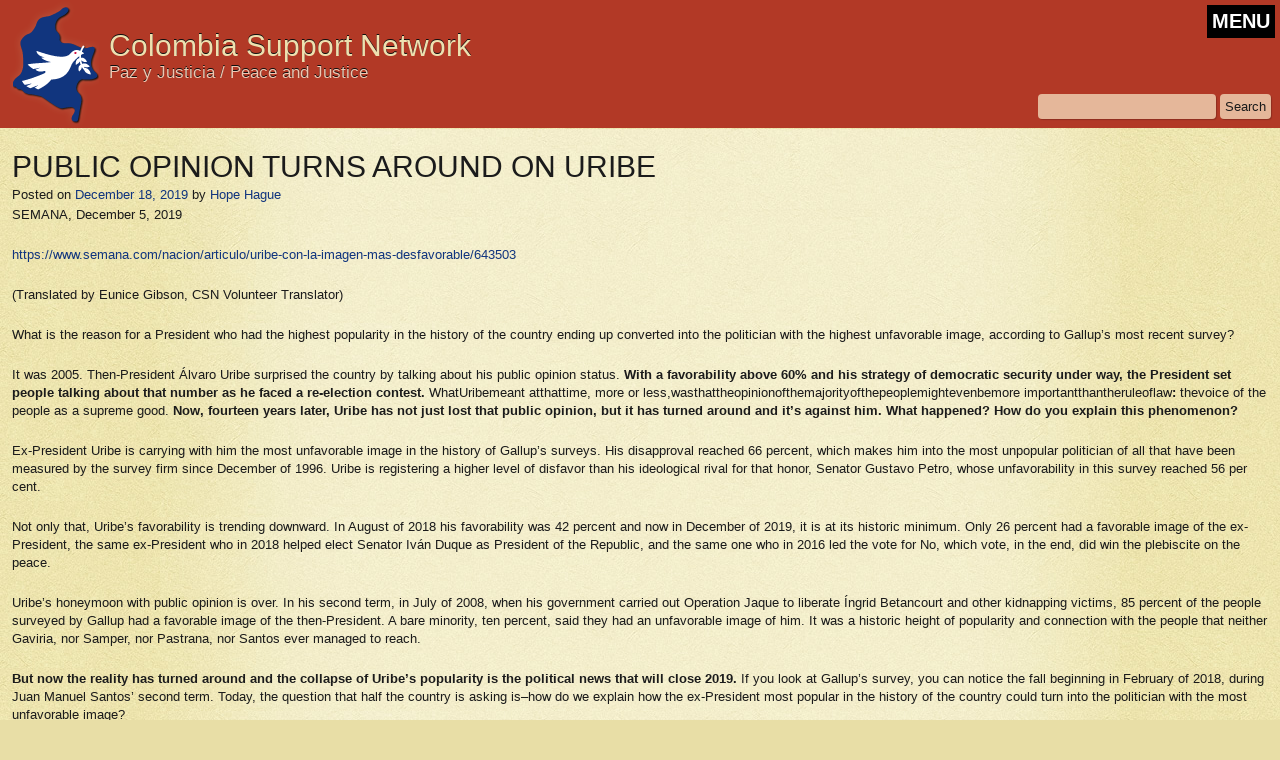

--- FILE ---
content_type: text/html; charset=UTF-8
request_url: https://colombiasupport.net/2019/12/public-opinion-turns-around-on-uribe/
body_size: 7952
content:
<!DOCTYPE html>
<html lang="en-US" class="no-js">
<head>
	<meta charset="UTF-8" />
	<title>
	PUBLIC OPINION TURNS AROUND ON URIBE | Colombia Support Network	</title>
	<link rel="profile" href="http://gmpg.org/xfn/11" />
	<meta name="description" content="Colombia Support Network - Paz y Justicia / Peace and Justice">
	<meta name="author" content="Colombia Support Network">
	
	<meta name="viewport" content="width=device-width, initial-scale=1.0">
	
	<link rel="shortcut icon" href="/favicon.ico">
	<link rel="stylesheet" type="text/css" media="all" href="https://colombiasupport.net/wp-content/themes/csn/style.css" />
		<!--[if IE]>
			<link rel="stylesheet" type="text/css" media="all" href="https://colombiasupport.net/wp-content/themes/csn/styleIE.css" />
		<![endif]-->
		<!--[if lte IE 7]>
			<link rel="stylesheet" type="text/css" media="all" href="https://colombiasupport.net/wp-content/themes/csn/styleIE7.css" />
		<![endif]-->
<meta name='robots' content='max-image-preview:large' />
<link rel="alternate" type="application/rss+xml" title="Colombia Support Network &raquo; Feed" href="https://colombiasupport.net/feed/" />
<link rel="alternate" type="application/rss+xml" title="Colombia Support Network &raquo; Comments Feed" href="https://colombiasupport.net/comments/feed/" />
<link rel="alternate" type="application/rss+xml" title="Colombia Support Network &raquo; PUBLIC OPINION TURNS AROUND ON URIBE Comments Feed" href="https://colombiasupport.net/2019/12/public-opinion-turns-around-on-uribe/feed/" />
<link rel='stylesheet' id='wp-block-library-css' href='https://colombiasupport.net/wp-includes/css/dist/block-library/style.min.css?ver=6.1.9' type='text/css' media='all' />
<link rel='stylesheet' id='classic-theme-styles-css' href='https://colombiasupport.net/wp-includes/css/classic-themes.min.css?ver=1' type='text/css' media='all' />
<style id='global-styles-inline-css' type='text/css'>
body{--wp--preset--color--black: #000000;--wp--preset--color--cyan-bluish-gray: #abb8c3;--wp--preset--color--white: #ffffff;--wp--preset--color--pale-pink: #f78da7;--wp--preset--color--vivid-red: #cf2e2e;--wp--preset--color--luminous-vivid-orange: #ff6900;--wp--preset--color--luminous-vivid-amber: #fcb900;--wp--preset--color--light-green-cyan: #7bdcb5;--wp--preset--color--vivid-green-cyan: #00d084;--wp--preset--color--pale-cyan-blue: #8ed1fc;--wp--preset--color--vivid-cyan-blue: #0693e3;--wp--preset--color--vivid-purple: #9b51e0;--wp--preset--gradient--vivid-cyan-blue-to-vivid-purple: linear-gradient(135deg,rgba(6,147,227,1) 0%,rgb(155,81,224) 100%);--wp--preset--gradient--light-green-cyan-to-vivid-green-cyan: linear-gradient(135deg,rgb(122,220,180) 0%,rgb(0,208,130) 100%);--wp--preset--gradient--luminous-vivid-amber-to-luminous-vivid-orange: linear-gradient(135deg,rgba(252,185,0,1) 0%,rgba(255,105,0,1) 100%);--wp--preset--gradient--luminous-vivid-orange-to-vivid-red: linear-gradient(135deg,rgba(255,105,0,1) 0%,rgb(207,46,46) 100%);--wp--preset--gradient--very-light-gray-to-cyan-bluish-gray: linear-gradient(135deg,rgb(238,238,238) 0%,rgb(169,184,195) 100%);--wp--preset--gradient--cool-to-warm-spectrum: linear-gradient(135deg,rgb(74,234,220) 0%,rgb(151,120,209) 20%,rgb(207,42,186) 40%,rgb(238,44,130) 60%,rgb(251,105,98) 80%,rgb(254,248,76) 100%);--wp--preset--gradient--blush-light-purple: linear-gradient(135deg,rgb(255,206,236) 0%,rgb(152,150,240) 100%);--wp--preset--gradient--blush-bordeaux: linear-gradient(135deg,rgb(254,205,165) 0%,rgb(254,45,45) 50%,rgb(107,0,62) 100%);--wp--preset--gradient--luminous-dusk: linear-gradient(135deg,rgb(255,203,112) 0%,rgb(199,81,192) 50%,rgb(65,88,208) 100%);--wp--preset--gradient--pale-ocean: linear-gradient(135deg,rgb(255,245,203) 0%,rgb(182,227,212) 50%,rgb(51,167,181) 100%);--wp--preset--gradient--electric-grass: linear-gradient(135deg,rgb(202,248,128) 0%,rgb(113,206,126) 100%);--wp--preset--gradient--midnight: linear-gradient(135deg,rgb(2,3,129) 0%,rgb(40,116,252) 100%);--wp--preset--duotone--dark-grayscale: url('#wp-duotone-dark-grayscale');--wp--preset--duotone--grayscale: url('#wp-duotone-grayscale');--wp--preset--duotone--purple-yellow: url('#wp-duotone-purple-yellow');--wp--preset--duotone--blue-red: url('#wp-duotone-blue-red');--wp--preset--duotone--midnight: url('#wp-duotone-midnight');--wp--preset--duotone--magenta-yellow: url('#wp-duotone-magenta-yellow');--wp--preset--duotone--purple-green: url('#wp-duotone-purple-green');--wp--preset--duotone--blue-orange: url('#wp-duotone-blue-orange');--wp--preset--font-size--small: 13px;--wp--preset--font-size--medium: 20px;--wp--preset--font-size--large: 36px;--wp--preset--font-size--x-large: 42px;--wp--preset--spacing--20: 0.44rem;--wp--preset--spacing--30: 0.67rem;--wp--preset--spacing--40: 1rem;--wp--preset--spacing--50: 1.5rem;--wp--preset--spacing--60: 2.25rem;--wp--preset--spacing--70: 3.38rem;--wp--preset--spacing--80: 5.06rem;}:where(.is-layout-flex){gap: 0.5em;}body .is-layout-flow > .alignleft{float: left;margin-inline-start: 0;margin-inline-end: 2em;}body .is-layout-flow > .alignright{float: right;margin-inline-start: 2em;margin-inline-end: 0;}body .is-layout-flow > .aligncenter{margin-left: auto !important;margin-right: auto !important;}body .is-layout-constrained > .alignleft{float: left;margin-inline-start: 0;margin-inline-end: 2em;}body .is-layout-constrained > .alignright{float: right;margin-inline-start: 2em;margin-inline-end: 0;}body .is-layout-constrained > .aligncenter{margin-left: auto !important;margin-right: auto !important;}body .is-layout-constrained > :where(:not(.alignleft):not(.alignright):not(.alignfull)){max-width: var(--wp--style--global--content-size);margin-left: auto !important;margin-right: auto !important;}body .is-layout-constrained > .alignwide{max-width: var(--wp--style--global--wide-size);}body .is-layout-flex{display: flex;}body .is-layout-flex{flex-wrap: wrap;align-items: center;}body .is-layout-flex > *{margin: 0;}:where(.wp-block-columns.is-layout-flex){gap: 2em;}.has-black-color{color: var(--wp--preset--color--black) !important;}.has-cyan-bluish-gray-color{color: var(--wp--preset--color--cyan-bluish-gray) !important;}.has-white-color{color: var(--wp--preset--color--white) !important;}.has-pale-pink-color{color: var(--wp--preset--color--pale-pink) !important;}.has-vivid-red-color{color: var(--wp--preset--color--vivid-red) !important;}.has-luminous-vivid-orange-color{color: var(--wp--preset--color--luminous-vivid-orange) !important;}.has-luminous-vivid-amber-color{color: var(--wp--preset--color--luminous-vivid-amber) !important;}.has-light-green-cyan-color{color: var(--wp--preset--color--light-green-cyan) !important;}.has-vivid-green-cyan-color{color: var(--wp--preset--color--vivid-green-cyan) !important;}.has-pale-cyan-blue-color{color: var(--wp--preset--color--pale-cyan-blue) !important;}.has-vivid-cyan-blue-color{color: var(--wp--preset--color--vivid-cyan-blue) !important;}.has-vivid-purple-color{color: var(--wp--preset--color--vivid-purple) !important;}.has-black-background-color{background-color: var(--wp--preset--color--black) !important;}.has-cyan-bluish-gray-background-color{background-color: var(--wp--preset--color--cyan-bluish-gray) !important;}.has-white-background-color{background-color: var(--wp--preset--color--white) !important;}.has-pale-pink-background-color{background-color: var(--wp--preset--color--pale-pink) !important;}.has-vivid-red-background-color{background-color: var(--wp--preset--color--vivid-red) !important;}.has-luminous-vivid-orange-background-color{background-color: var(--wp--preset--color--luminous-vivid-orange) !important;}.has-luminous-vivid-amber-background-color{background-color: var(--wp--preset--color--luminous-vivid-amber) !important;}.has-light-green-cyan-background-color{background-color: var(--wp--preset--color--light-green-cyan) !important;}.has-vivid-green-cyan-background-color{background-color: var(--wp--preset--color--vivid-green-cyan) !important;}.has-pale-cyan-blue-background-color{background-color: var(--wp--preset--color--pale-cyan-blue) !important;}.has-vivid-cyan-blue-background-color{background-color: var(--wp--preset--color--vivid-cyan-blue) !important;}.has-vivid-purple-background-color{background-color: var(--wp--preset--color--vivid-purple) !important;}.has-black-border-color{border-color: var(--wp--preset--color--black) !important;}.has-cyan-bluish-gray-border-color{border-color: var(--wp--preset--color--cyan-bluish-gray) !important;}.has-white-border-color{border-color: var(--wp--preset--color--white) !important;}.has-pale-pink-border-color{border-color: var(--wp--preset--color--pale-pink) !important;}.has-vivid-red-border-color{border-color: var(--wp--preset--color--vivid-red) !important;}.has-luminous-vivid-orange-border-color{border-color: var(--wp--preset--color--luminous-vivid-orange) !important;}.has-luminous-vivid-amber-border-color{border-color: var(--wp--preset--color--luminous-vivid-amber) !important;}.has-light-green-cyan-border-color{border-color: var(--wp--preset--color--light-green-cyan) !important;}.has-vivid-green-cyan-border-color{border-color: var(--wp--preset--color--vivid-green-cyan) !important;}.has-pale-cyan-blue-border-color{border-color: var(--wp--preset--color--pale-cyan-blue) !important;}.has-vivid-cyan-blue-border-color{border-color: var(--wp--preset--color--vivid-cyan-blue) !important;}.has-vivid-purple-border-color{border-color: var(--wp--preset--color--vivid-purple) !important;}.has-vivid-cyan-blue-to-vivid-purple-gradient-background{background: var(--wp--preset--gradient--vivid-cyan-blue-to-vivid-purple) !important;}.has-light-green-cyan-to-vivid-green-cyan-gradient-background{background: var(--wp--preset--gradient--light-green-cyan-to-vivid-green-cyan) !important;}.has-luminous-vivid-amber-to-luminous-vivid-orange-gradient-background{background: var(--wp--preset--gradient--luminous-vivid-amber-to-luminous-vivid-orange) !important;}.has-luminous-vivid-orange-to-vivid-red-gradient-background{background: var(--wp--preset--gradient--luminous-vivid-orange-to-vivid-red) !important;}.has-very-light-gray-to-cyan-bluish-gray-gradient-background{background: var(--wp--preset--gradient--very-light-gray-to-cyan-bluish-gray) !important;}.has-cool-to-warm-spectrum-gradient-background{background: var(--wp--preset--gradient--cool-to-warm-spectrum) !important;}.has-blush-light-purple-gradient-background{background: var(--wp--preset--gradient--blush-light-purple) !important;}.has-blush-bordeaux-gradient-background{background: var(--wp--preset--gradient--blush-bordeaux) !important;}.has-luminous-dusk-gradient-background{background: var(--wp--preset--gradient--luminous-dusk) !important;}.has-pale-ocean-gradient-background{background: var(--wp--preset--gradient--pale-ocean) !important;}.has-electric-grass-gradient-background{background: var(--wp--preset--gradient--electric-grass) !important;}.has-midnight-gradient-background{background: var(--wp--preset--gradient--midnight) !important;}.has-small-font-size{font-size: var(--wp--preset--font-size--small) !important;}.has-medium-font-size{font-size: var(--wp--preset--font-size--medium) !important;}.has-large-font-size{font-size: var(--wp--preset--font-size--large) !important;}.has-x-large-font-size{font-size: var(--wp--preset--font-size--x-large) !important;}
.wp-block-navigation a:where(:not(.wp-element-button)){color: inherit;}
:where(.wp-block-columns.is-layout-flex){gap: 2em;}
.wp-block-pullquote{font-size: 1.5em;line-height: 1.6;}
</style>
<link rel='stylesheet' id='social-widget-css' href='https://colombiasupport.net/wp-content/plugins/social-media-widget-custom/social_widget.css?ver=6.1.9' type='text/css' media='all' />
<script type='text/javascript' src='https://colombiasupport.net/wp-includes/js/jquery/jquery.min.js?ver=3.6.1' id='jquery-core-js'></script>
<script type='text/javascript' src='https://colombiasupport.net/wp-includes/js/jquery/jquery-migrate.min.js?ver=3.3.2' id='jquery-migrate-js'></script>
<script type='text/javascript' src='https://colombiasupport.net/wp-content/themes/csn/js/functions.js?ver=6.1.9' id='csn-functions-js'></script>
<link rel="https://api.w.org/" href="https://colombiasupport.net/wp-json/" /><link rel="alternate" type="application/json" href="https://colombiasupport.net/wp-json/wp/v2/posts/4324" /><link rel="EditURI" type="application/rsd+xml" title="RSD" href="https://colombiasupport.net/xmlrpc.php?rsd" />
<link rel="wlwmanifest" type="application/wlwmanifest+xml" href="https://colombiasupport.net/wp-includes/wlwmanifest.xml" />
<meta name="generator" content="WordPress 6.1.9" />
<link rel="canonical" href="https://colombiasupport.net/2019/12/public-opinion-turns-around-on-uribe/" />
<link rel='shortlink' href='https://colombiasupport.net/?p=4324' />
<link rel="alternate" type="application/json+oembed" href="https://colombiasupport.net/wp-json/oembed/1.0/embed?url=https%3A%2F%2Fcolombiasupport.net%2F2019%2F12%2Fpublic-opinion-turns-around-on-uribe%2F" />
<link rel="alternate" type="text/xml+oembed" href="https://colombiasupport.net/wp-json/oembed/1.0/embed?url=https%3A%2F%2Fcolombiasupport.net%2F2019%2F12%2Fpublic-opinion-turns-around-on-uribe%2F&#038;format=xml" />
	

</head>
<body class="post-template-default single single-post postid-4324 single-format-standard">
	<header>
		<div id="headerContent">
			<div id="logo">
				<a href="https://colombiasupport.net"><img src="https://colombiasupport.net/wp-content/themes/csn/images/logo.png" alt="Colombia Support Network">
				<h1 class="title">Colombia Support Network</h1>
				<h5 class="tagline">Paz y Justicia / Peace and Justice</h5></a>
			</div><!--/logo-->
			<button id="menu-toggle" class="menu-toggle">MENU</button>
			<div id="search">
				<form role="search" method="get" id="searchform" class="searchform" action="https://colombiasupport.net/">
				<div>
					<label class="screen-reader-text" for="s">Search for:</label>
					<input type="text" value="" name="s" id="s" />
					<input type="submit" id="searchsubmit" value="Search" />
				</div>
			</form>			</div><!--/search-->
			<nav>
				<div class="menu-header"><ul id="menu-menu-with-submenus" class="menu"><li id="menu-item-3495" class="menu-item menu-item-type-post_type menu-item-object-page menu-item-home menu-item-3495"><a href="https://colombiasupport.net/">Home</a></li>
<li id="menu-item-2513" class="menu-item menu-item-type-post_type menu-item-object-page menu-item-has-children menu-item-2513"><a href="https://colombiasupport.net/about-us/">About Us</a>
<ul class="sub-menu">
	<li id="menu-item-2521" class="menu-item menu-item-type-post_type menu-item-object-page menu-item-2521"><a href="https://colombiasupport.net/about-us/chapters/central-new-york/">Central New York / Movimiento Campesino de Cajibio (Cauca)</a></li>
	<li id="menu-item-2518" class="menu-item menu-item-type-post_type menu-item-object-page menu-item-2518"><a href="https://colombiasupport.net/about-us/chapters/dane-county/">Dane County / The Peace Community of San José de Apartadó</a></li>
	<li id="menu-item-2519" class="menu-item menu-item-type-post_type menu-item-object-page menu-item-2519"><a href="https://colombiasupport.net/about-us/chapters/kansas-city/">Kansas City / The Emberá-Chamí Community in the Putumayo</a></li>
	<li id="menu-item-2520" class="menu-item menu-item-type-post_type menu-item-object-page menu-item-2520"><a href="https://colombiasupport.net/about-us/chapters/uw-badgers/">UW-Badgers</a></li>
</ul>
</li>
<li id="menu-item-2514" class="menu-item menu-item-type-post_type menu-item-object-page menu-item-2514"><a href="https://colombiasupport.net/about-us/about-colombia/">About Colombia</a></li>
<li id="menu-item-2523" class="menu-item menu-item-type-post_type menu-item-object-page menu-item-has-children menu-item-2523"><a href="https://colombiasupport.net/take-action/">Action</a>
<ul class="sub-menu">
	<li id="menu-item-2510" class="menu-item menu-item-type-post_type menu-item-object-page menu-item-2510"><a href="https://colombiasupport.net/take-action/join-csn/">Join CSN</a></li>
	<li id="menu-item-2524" class="menu-item menu-item-type-post_type menu-item-object-page menu-item-2524"><a href="https://colombiasupport.net/take-action/donate/">Donate</a></li>
	<li id="menu-item-2525" class="menu-item menu-item-type-post_type menu-item-object-page menu-item-2525"><a href="https://colombiasupport.net/take-action/contact-us/">Contact Us</a></li>
</ul>
</li>
<li id="menu-item-2528" class="menu-item menu-item-type-taxonomy menu-item-object-category menu-item-2528"><a href="https://colombiasupport.net/category/action/">Urgent Actions and Statements</a></li>
<li id="menu-item-2526" class="menu-item menu-item-type-taxonomy menu-item-object-category current-post-ancestor current-menu-parent current-post-parent menu-item-2526"><a href="https://colombiasupport.net/category/news/">News</a></li>
<li id="menu-item-3282" class="menu-item menu-item-type-taxonomy menu-item-object-category menu-item-3282"><a href="https://colombiasupport.net/category/newsletter/">Newsletter</a></li>
<li id="menu-item-2530" class="menu-item menu-item-type-taxonomy menu-item-object-category menu-item-2530"><a href="https://colombiasupport.net/category/special-reports/">Special Reports</a></li>
<li id="menu-item-2527" class="menu-item menu-item-type-taxonomy menu-item-object-category menu-item-2527"><a href="https://colombiasupport.net/category/editorials/">Editorials</a></li>
<li id="menu-item-2531" class="menu-item menu-item-type-taxonomy menu-item-object-category menu-item-2531"><a href="https://colombiasupport.net/category/events/">Events</a></li>
<li id="menu-item-3280" class="menu-item menu-item-type-post_type menu-item-object-page menu-item-3280"><a href="https://colombiasupport.net/topics/">Topics</a></li>
<li id="menu-item-3281" class="menu-item menu-item-type-post_type menu-item-object-page menu-item-3281"><a href="https://colombiasupport.net/other-resources/">Other Resources</a></li>
</ul></div>			</nav>
		</div><!--/headerContent-->

	</header>	<div id="contentContainer">
		<div id="content">
					<div id="sideBox" class="widgetContainer"></div><!--/sideBox-->															
					<h2 class="page-title">PUBLIC OPINION TURNS AROUND ON URIBE</h2>

						<div id="post-4324" class="story post-4324 post type-post status-publish format-standard hentry category-news tag-alvaro-uribe tag-gallup-survey">

							<div class="entry-meta">
								<span class="meta-prep meta-prep-author">Posted on</span> <a href="https://colombiasupport.net/2019/12/public-opinion-turns-around-on-uribe/" title="8:20 pm" rel="bookmark"><span class="entry-date">December 18, 2019</span></a> <span class="meta-sep"> by </span> <span class="author vcard"><a class="url fn n" href="https://colombiasupport.net/author/hahague/" title="View all posts by Hope Hague">Hope Hague</a></span>							</div><!-- .entry-meta -->

							<div class="entry-content">
								
<p>SEMANA, December 5,
2019</p>



<p><a href="https://www.semana.com/nacion/articulo/uribe-con-la-imagen-mas-desfavorable/643503">https://www.semana.com/nacion/articulo/uribe-con-la-imagen-mas-desfavorable/643503</a></p>



<p>(Translated by Eunice
Gibson, CSN Volunteer Translator)</p>



<p>What is the reason for a President who had the highest
popularity in the history of the country ending up converted into the
politician with the highest unfavorable image, according to Gallup’s most
recent survey?</p>



<p>It was 2005. Then-President Álvaro Uribe surprised the
country by talking about his public opinion status. <strong>With a favorability above 60% and his strategy of democratic security
under way, the President set people talking about that number as he faced a
re-election contest. </strong>WhatUribemeant atthattime, more or
less,wasthattheopinionofthemajorityofthepeoplemightevenbemore importantthantheruleoflaw<strong>: </strong>thevoice of the
people as a supreme good. <strong>Now, fourteen
years later, Uribe has not just lost that public opinion, but it has turned
around and it’s against him. What happened? How do you explain this phenomenon?</strong></p>



<p>Ex-President Uribe is carrying with him the most unfavorable
image in the history of Gallup’s surveys. His disapproval reached 66 percent,
which makes him into the most unpopular politician of all that have been
measured by the survey firm since December of 1996. Uribe is registering a
higher level of disfavor than his ideological rival for that honor, Senator
Gustavo Petro, whose unfavorability in this survey reached 56 per cent.</p>



<p>Not only that, Uribe’s favorability is trending downward. In
August of 2018 his favorability was 42 percent and now in December of 2019, it
is at its historic minimum. Only 26 percent had a favorable image of the
ex-President, the same ex-President who in 2018 helped elect Senator Iván Duque
as President of the Republic, and the same one who in 2016 led the vote for No,
which vote, in the end, did win the plebiscite on the peace.</p>



<p>Uribe’s honeymoon with public opinion is over. In his second
term, in July of 2008, when his government carried out Operation Jaque to
liberate Íngrid Betancourt and other kidnapping victims, 85 percent of the
people surveyed by Gallup had a favorable image of the then-President. A bare
minority, ten percent, said they had an unfavorable image of him. It was a
historic height of popularity and connection with the people that neither
Gaviria, nor Samper, nor Pastrana, nor Santos ever managed to reach.</p>



<p><strong>But now the reality
has turned around and the collapse of Uribe’s popularity is the political news
that will close 2019. </strong>If you look at Gallup’s survey, you can notice the
fall beginning in February of 2018, during Juan Manuel Santos’ second term.
Today, the question that half the country is asking is&#8211;how do we explain how
the ex-President most popular in the history of the country could turn into the
politician with the most unfavorable image?</p>



<p>Ernesto Borda, Director of the firm Trust, which carries out
analysis of current events, points out that Colombia is passing through a
tendency that was seen in the recent regional elections. It’s that “public
opinion has a loathing for polarization and political confrontation”, something
that Uribe has embodied as the leading voice of a sector of the right that
opposed the peace agreement with the FARC and also the eight years of the Santos
government. <strong>“Neither fear nor rage,
which have been the instruments used by radical Uribism to preserve their
favorability, is effective today,” Borda comments.</strong></p>



<p>Fear and rage, basically, are what have been reflected in
the famous claims that “castrochavismo” would take over Colombia, or that the
peace agreement would put the country in the hands of the FARC. Neither of
those claims has come true in real life, but neither did those two threats
become part of public opinion, in spite of the fact that they were present in
Uribe’s speeches during the eight years that Santos occupied the Presidential
Palace.</p>



<p>The country’s agenda has also changed. The Colombia that
Uribe connected with, between 2002 and 2010, is very different from the
Colombia of the “cacerolazo” and the social protest. Colombians now are not as
concerned with the “heavy hand” of the “war without quarter” against the FARC
that enraged Uribe. Rather there are new concerns, almost global concerns, such
as climate change, the environment, or quality of life, that the ex-President
is not really part of.</p>



<p>Along with that, judicial scandals are taking a toll on
Uribe. And the singular image of an ex-President being forced to appear before
the Supreme Court of Justice for possible manipulation of witnesses has damaged
his political capital in an important way.</p>



<p><strong>“Uribe has turned
into a kind of irritation for a sector in the country that used to sing his
tune, but that now feels less supportive. </strong>You also have to keep in mind
that the people were hoping for something different from the Duque government;
judging that he had good intentions, but a huge incapacity to get things done.
And the country thought that Uribe would help to sustain his administration and
now it feels that he has not played any role in that. That has also influenced
his unfavorable image,” says the well-known Argentinian analyst, Ángel
Becassino.</p>



<p>Augusto Reyes, director of the Political consulting firm
Poder y poder (Power and power), adds that Uribe, now a Senator from the
Democratic Center Party , ought to be thinking about retiring from public life.
“In politics it’s important to identify your expiration date. Extending it with
elegance is a virtue, but failing to recognize it is self-indulgent. Here we
have the focus of what has been, in public image terms, the erosion of Uribe. He
could have made a triumphal exit, but seeing that there was no strong
leadership on the right, he chose to keep on participating in politics,” notes
Reyes.</p>



<p>In the sectors of the right, what Reyes says is viewed as
accurate. In the Democratic Center itself, after the beating it took in the
regional elections, many are wondering if the time has come to pass the torch.
“It’s curious that one year of Duque’s administration has done more damage to
Uribe, I mean to the Uribist philosophy, than eight years of Santism,” notes
Reyes.</p>



<p>This Thursday, in a dialog with The W, Uribe talked about
the Gallup survey. <strong>“It’s hard for me,”
he said about the results. “I have to accept them with humility, but that won’t
stop me from continuing to work in good faith for Colombia.”</strong></p>



<p>The ex-President claimed that there is an “infamy” against
him and lamented that, in the midst of the Strike, many young people were
shouting “Uribe paraco” (Uribe is a paramilitary). Later he recounted his
successes during his eight years in the Presidential Palace. “Hasn’t anybody
told the young people that this country went from 28,000 murders to 15,000;
that in this country poverty was reduced from 52% to 37%; that this country
went from $2,500 per capita income to more than $6,000; that the Gini
coefficient (which measures inequality) was improved. My government demobilized
the paramilitaries.”</p>



<p>Uribe, in spite of that, said that he was not going to make
“any apology” about the free fall that you see in the indicators of his
popularity. You could tell by the tone of his remarks that the Senator was
affected by the results.</p>



<p>In his book “The Fictions of Power, Patriotism,
Communications Media, and Reorientation of Feelings of Colombians under Uribe
Vélez”,<a href="#_ftn1">[1]</a>
Professor Fabio López de la Roche, at the National University, explains that
Uribe at that time achieved “enormous authority by public opinion,” thanks to
the sole enemy: the FARC.</p>



<p>The country changed. The peace with the FARC was signed and
now the citizens’ concerns are different. In that context, Uribe’s public
opinion no longer exists. It’s history.<br></p>



<hr class="wp-block-separator" />



<p><a href="#_ftnref1">[1]</a>
“Las ficciones del poder, patriotism, medios de comunicación y reorientación
afectiva de los colombianos bajo Uribe Vélez”.</p>
															</div><!-- .entry-content -->

							<div class="entry-utility">
								This entry was posted in <a href="https://colombiasupport.net/category/news/" rel="category tag">News</a> and tagged <a href="https://colombiasupport.net/tag/alvaro-uribe/" rel="tag">Alvaro Uribe</a>, <a href="https://colombiasupport.net/tag/gallup-survey/" rel="tag">Gallup survey</a>. Bookmark the <a href="https://colombiasupport.net/2019/12/public-opinion-turns-around-on-uribe/" title="Permalink to PUBLIC OPINION TURNS AROUND ON URIBE" rel="bookmark">permalink</a>.															</div><!-- .entry-utility -->
						</div><!-- #post-## -->

						<div id="nav-below" class="navigation">
							<div class="nav-previous alignleft"></div>
							<div class="nav-next alignright"></div>
						</div><!-- #nav-below -->

						
			<div id="comments">



	<p class="nocomments"> </p>



</div><!-- #comments -->

		</div><!--/content-->
	</div><!--/contentContainer-->

	<footer>
		<div id="footerContent">
			&copy;2026 Colombia Support Network		</div>
		<div id="footerWidgets"> 
			<div class="footerWidget"><div class="socialmedia-buttons smw_left"><a href="http://www.facebook.com/ColombiaSupportNetwork" rel="nofollow" target="_blank"><img width="32" height="32" src="https://colombiasupport.net/wp-content/plugins/social-media-widget-custom/images/default/32/facebook.png" 
				alt="Follow Us on Facebook" 
				title="Follow Us on Facebook" style="opacity: 0.8; -moz-opacity: 0.8;" class="fade" /></a></div></div>		</div><!--/footerWidgets-->
	</footer>


</body>
</html>

--- FILE ---
content_type: text/css
request_url: https://colombiasupport.net/wp-content/themes/csn/style.css
body_size: 4067
content:
/*
Theme Name: Colombia Support Network
Description: Custom theme for the Colombia Support Network. Designed and developed by <a href="http://tracyappsdesign.com">tracy apps design LLC</a>
Author: tracy apps design LLC
Author URI: http://tracyappsdesign.com
Version: 2.0
Tags: csn, clean, modern, custom
*/

html, body, div, span, object, iframe,
h1, h2, h3, h4, h5, h6, p, blockquote, pre,
abbr, address, cite, code, del, dfn, em, img, ins, kbd, q, samp,
small, strong, sub, sup, var, b, i, dl, dt, dd, ol, ul, li,
fieldset, form, label, legend,
table, caption, tbody, tfoot, thead, tr, th, td,
article, aside, canvas, details, figcaption, figure,
footer, header, hgroup, menu, nav, section, summary,
time, mark, audio, video {
	margin: 0;
	padding: 0;
	border: 0;
	font-size: 100%;
	font: inherit;
	vertical-align: baseline;
}

article, aside, details, figcaption, figure,
footer, header, hgroup, menu, nav, section {
	display: block;
}

blockquote, q {
	quotes: none;
}

blockquote:before, blockquote:after,
q:before, q:after {
	content: '';
	content: none;
}

ins {
	background-color: #ff9;
	color: #000;
	text-decoration: none;
}

mark {
	background-color: #ff9;
	color: #000;
	font-style: italic;
	font-weight: bold;
}

del {
	text-decoration: line-through;
}

abbr[title], dfn[title] {
	border-bottom: 1px dotted;
	cursor: help;
}

table {
	border-collapse: collapse;
	border-spacing: 0;
}

hr {
	display: block;
	height: 1px;
	border: 0;
	border-top: 1px solid #ccc;
	margin: 1em 0;
	padding: 0;
}

input, select {
	vertical-align: middle;
}


body {
	font:13px/1.231 sans-serif;
	*font-size:small;
}

select, input, textarea, button {
	font:99% sans-serif;
}

pre, code, kbd, samp {
	font-family: monospace, sans-serif;
}


html {
	overflow-y: scroll;
}

a:hover, a:active {
	outline: none;
}

ul, ol {
	margin-left: 2em;
}

ol {
	list-style-type: decimal;
}

small {
	font-size: 85%;
}

strong, th {
	font-weight: bold;
}

td {
	vertical-align: top;
}


sub, sup {
	font-size: 75%;
	line-height: 0;
	position: relative;
}

sup {
	top: -0.5em;
}

sub {
	bottom: -0.25em;
}


pre {
	white-space: pre;
	white-space: pre-wrap;
	word-wrap: break-word;
	padding: 15px;
}

textarea {
	overflow: auto;
}

.ie6 legend, .ie7 legend {
	margin-left: -7px;
}

input[type="radio"] {
	vertical-align: text-bottom;
}

input[type="checkbox"] {
	vertical-align: bottom;
}

.ie7 input[type="checkbox"] {
	vertical-align: baseline;
}

.ie6 input {
	vertical-align: text-bottom;
}

label, input[type="button"], input[type="submit"], input[type="image"], button {
	cursor: pointer;
}

button, input, select, textarea {
	margin: 0;
}

input:valid, textarea:valid   {
	}

input:invalid, textarea:invalid {
	border-radius: 1px;
	-moz-box-shadow: 0px 0px 5px red;
	-webkit-box-shadow: 0px 0px 5px red;
	box-shadow: 0px 0px 5px red;
}

.no-boxshadow input:invalid, .no-boxshadow textarea:invalid {
	background-color: #f0dddd;
}

::-moz-selection {
	background: #FF5E99;
	color:#fff;
	text-shadow: none;
}

::selection {
	background:#FF5E99;
	color:#fff;
	text-shadow: none;
}

a:link {
	-webkit-tap-highlight-color: #FF5E99;
}


button {
	width: auto;
	overflow: visible;
}

.ie7 img {
	-ms-interpolation-mode: bicubic;
}


body, select, input, textarea {
	color: #1b1b1b;
}


a, a:active, a:visited {
	color: #11357e;
	text-decoration:none;
}

a:hover {
	color: #d44f36;
}


p {
	margin:2px 0px 22px 0px;
}

.wp-caption p {
	margin-bottom:4px;
}

ul, ol {
	margin-bottom:22px;
}


h1, h2, h3, h4, h5, h6 {
	font-style:normal;
	line-height:1.2em;
}

h1 {
	font-size:3.4em;
	line-height:1em;
}

h2 {
	font-size:2.3em;
}

h3 {
	font-size:2.0em;
}

h4 {
	font-size:1.8em;
}

h5 {
	font-size:1.5em;
}

h6 {
	font-size:1.3em;
}


a, img, input, textarea {
	outline:none;
}


.alignright {
	float:right;
	margin-left:15px;
	margin-bottom:8px;
	margin-top:5px;
	clear:right;
}

.alignleft {
	float:left;
	margin-right:15px !important;
	margin-bottom:8px;
	margin-top:5px;
	clear:left;
}

.aligncenter {
	display:block;
	text-align:center;
}


.wp-caption {
	background:#efe8ba;
	padding:5px 3px;
	text-align:center;
	-webkit-box-shadow: 0px 0px 3px 0px rgba(0, 0, 0, 0.4);
	-moz-box-shadow: 0px 0px 3px 0px rgba(0, 0, 0, 0.4);
	box-shadow: 0px 0px 3px 0px rgba(0, 0, 0, 0.4);
}


.wp-caption.alignleft {
	margin-left:3px;
}

.wp-caption.alignright {
	margin-right:3px;
}


.wp-caption img,
img.alignright,
img.alignleft,
img.aligncenter {
	-webkit-box-shadow: 0px 0px 3px 0px rgba(0, 0, 0, 0.8);
	-moz-box-shadow: 0px 0px 3px 0px rgba(0, 0, 0, 0.8);
	box-shadow: 0px 0px 3px 0px rgba(0, 0, 0, 0.8);
}

input,
textarea {
	border:none;
	-webkit-border-radius: 4px;
	-moz-border-radius: 4px;
	border-radius: 4px;
	-webkit-box-shadow: 1px 1px 1px 0px rgba(0, 0, 0, 0.2);
	-moz-box-shadow: 1px 1px 1px 0px rgba(0, 0, 0, 0.2);
	box-shadow: 1px 1px 1px 0px rgba(0, 0, 0, 0.2);
}

input#searchsubmit,
input#s {
	border:none;
	padding:5px;
	background:#e5b79a;
	-webkit-border-radius: 4px;
	-moz-border-radius: 4px;
	border-radius: 4px;
	-webkit-box-shadow: 1px 1px 1px 0px rgba(0, 0, 0, 0.2);
	-moz-box-shadow: 1px 1px 1px 0px rgba(0, 0, 0, 0.2);
	box-shadow: 1px 1px 1px 0px rgba(0, 0, 0, 0.2);
}

.getInvolvedBox input {
	max-width:100%;
}

.button {
	border-top: 1px solid #70787a;
	background: #424849;
	background: -webkit-gradient(linear, left top, left bottom, from(#4f5a5c), to(#424849));
	background: -moz-linear-gradient(top, #4f5a5c, #424849);
	display:inline-block;
	padding: 8px 20px;
	margin:10px 0px 0px 0px;
	-webkit-border-radius: 8px;
	-moz-border-radius: 8px;
	border-radius: 8px;
	-webkit-box-shadow: rgba(0,0,0,1) 0 1px 0;
	-moz-box-shadow: rgba(0,0,0,1) 0 1px 0;
	box-shadow: rgba(0,0,0,1) 0 1px 0;
	text-shadow: rgba(0,0,0,.4) 0 1px 0;
	color: #ddf6fa;
	font-size: 12px;
	font-family: Helvetica, Arial, Sans-Serif;
	text-decoration: none;
	vertical-align: middle;
}

.button:hover {
	border-top-color: #43494a;
	background: #43494a;
	color: #ddf6fa;
}

.button:active {
	border-top-color: #1b1d1e;
	background: #1b1d1e;
}


/* --------------------------------------- main structure -- */

body {
	background:#e8dea6 url('images/bodyBG.jpg') repeat top left;
	font-family:"Helvetica Neue", Arial, Helvetica, Geneva, sans-serif;
	color:#1b1b1b;
}

header {
	position:relative;
	width:100%;
	overflow:visible;
}

#headerContent {
	width:100%;
	margin:0px;
	background:#B23926;
}

#logo {
	height:128px;
}

#logo img {
	float:left;
	margin:0px 10px 0px 10px;
}

#logo h1,
#logo h5 {
	margin:0px;
	padding:0px;
}

#logo a h1,
#logo a:visited h1 {
	color:#eee0b0;
	padding:31px 0px 0px 100px;
	font-size: 2.3em;
	font-weight:300;
	font-family: "Helvetica Neue" Helvetica, Arial, sans-serif;
	text-shadow: 0px -1px 0px #0f0f0f;
}

#logo a h5,
#logo a:visited h5 {
	color:#eec7b2;
	padding:3px 0px 0px 105px;
	font-size:1.3em;
	text-shadow: 0px -1px 0px #0f0f0f;
}

#logo a:hover h1,
#logo a:visited:hover h1,
#logo a:focus h1,
#logo a:hover h5,
#logo a:visited:hover h5,
#logo a:focus h5 {
	color:#faedc0;
}

#search {
	position:absolute;
	bottom:0px;
	right:0px;
	margin:9px;
}

.screen-reader-text {
	display:none;
}

#contentContainer {
	width:100%;
	margin:0px auto;
	padding:20px 0px 50px 0px;
	line-height:1.4em;
	background:url('images/contentBG.jpg') repeat-y top center;
	overflow:hidden;
}

#content {
	margin:0px 12px;
}

#sideBox {
	margin:0px 0px 100px 30px;
	padding: 4px;
	border: 1px solid #222;
	float:right;
}

#sideBox:empty {
	display:none;
}

footer {
	width:100%;
	clear:both;
	background:#344e79 url('images/darkBlueBG.jpg') repeat top left;
	overflow:hidden;
	margin:0px;
}

#footerContent {
	margin:0px auto;
	padding:20px 20px;
	color:#c8bfb7;
}

#footerWidgets {
	margin:0px auto;
	padding:5px 20px;
	color:#c8bfb7;
	text-align:right;
}



/* --------------------------------------- navs -- */

#menu-toggle.toggled-on {
	border: solid #fff;
}

#menu-toggle {
	position:absolute;
	top:0px;
	right:0px;
	padding:2px;
	margin:5px;
	font-size:1.5em;
	font-weight:bold;
	color:#fff;
	background:#000;
	border: solid #000;
}

nav.toggled-on {
	left:0px;
}

nav {
	width:auto;
	position:absolute;
	top:44px;
	left:-800px;
	z-index:99999;
	text-align:left;
	margin:0px;
	padding:9px;
	font-family:"Quattrocento Sans", "Helvetica Neue" Helvetica, Arial, sans-serif;
	background:#344E79;
	-webkit-transition: left 1s; /* Safari */
	transition: left 0.7s;
}

nav ul, nav li {
	list-style:none;
	list-style-image: none;
}

nav ul {
	margin-bottom:0px;
}

nav 1i {
	padding:0px;
}

nav div.menu-header > ul {
	margin-left:0px;
}

nav a,
nav a:visited {
	background:#808080;
	color:#ffffff;
	border-radius:2pt;
	font-size:1.5em;
	line-height:1.6;
}

nav a:hover,
nav .current-menu-item>a {
	background:#101010;
	color:#ffffff;
}

#pageSubNavContainer {
	background:#344e79 url('images/darkBlueBG.jpg') repeat top left;
	display:block;
	overflow:hidden;
	-webkit-box-shadow: 0px 0px 3px 0px rgba(0, 0, 0, 0.5);
	-moz-box-shadow: 0px 0px 3px 0px rgba(0, 0, 0, 0.5);
	box-shadow: 0px 0px 3px 0px rgba(0, 0, 0, 0.5);
	margin:0px 3px 20px 0px;
}

#pageSubNavContainer h4 {
	display:block;
	background:#5a759f;
	color:#f4efcd;
	padding:2px 10px;
}

ul.pageSubNav,
.pageSubNav li {
	margin:0px;
	padding:0px;
	list-style-type:none;
}

.pageSubNav a,
.pageSubNav a:visited {
	color:#f4efcd;
	display:block;
	padding:8px 10px;
	border-bottom:1px solid #2d4976;
	border-top:1px solid #466595;
}

.pageSubNav a:hover,
.pageSubNav a:visited:hover,
.pageSubNav a:focus,
.pageSubNav .current_page_item a,
.pageSubNav .current_page_item a:visited {
	background:#2d4976;
	background:rgba(36,64,107,0.5);
	color:#fff;
}

/* ------- children of current sub page --- */
.pageSubNav .current_page_item .children a,
.pageSubNav .current_page_item .children a:visited {
	background:none;
	color:#f4efcd;
}

.pageSubNav .current_page_item .children a:hover,
.pageSubNav .current_page_item .children a:visited:hover,
.pageSubNav .current_page_item .children a:focus {
	background:#2d4976;
	background:rgba(36,64,107,0.5);
	color:#fff;
}


/* ------ zeroing out 2nd, 3rd tiers --- */
.pageSubNav li ul,
.pageSubNav li ul li,
.pageSubNav li ul li ul,
.pageSubNav li ul li ul li,
.pageSubNav li ul li ul li ul,
.pageSubNav li ul li ul li ul li {
	margin:0px;
	padding:0px;
}

/* ------ subnav tiers --- */
.pageSubNav li li a {
	padding:5px 10px 5px 30px;
}

.pageSubNav li li li a {
	padding:2px 10px 2px 60px;
}

.pageSubNav li li li li a {
	padding:2px 10px 2px 80px;
}



/* --------------------------------------- homepage -- */

#slideshowContainer {
	margin:0px 0px 30px 0px;
	background:#344e79 url('images/darkBlueBG.jpg') repeat top left;color:#eee0b0;
}

#ss {
	margin:0px;
	list-style-type:none;
}

ul#ss {
	height:199px;
	overflow:hidden;
}

#ss li {
	height:200px;
	overflow:hidden;
	background:none !important;
}

.ssPhoto {
	float:left;
	margin:6px 10px 0px 6px;
	width: 633px;
}

.ssPhoto img,
img.pageHeaderImage {
	-webkit-box-shadow: 0px 0px 3px 0px rgba(0, 0, 0, 0.8);
	-moz-box-shadow: 0px 0px 3px 0px rgba(0, 0, 0, 0.8);
	box-shadow: 0px 0px 3px 0px rgba(0, 0, 0, 0.8);
}

.ssText {
	margin:20px 15px 30px 650px;
	padding:0px;
	text-shadow: 0px -1px 0px #262626;
}

#slideshowPager {
	margin:-23px 30px 0px 0px;
	position:relative;
	z-index:100;
	float:right;
}

#slideshowPager a {
	text-indent:-9999px;
	background:#ccc;
	height:10px;
	width:10px;
	-webkit-border-radius: 5px;
	-moz-border-radius: 5px;
	border-radius: 5px;
	display:block;
	float:left;
	margin:0px 3px;
}

#slideshowPager a:hover,
#slideshowPager a.activeSlide {
	background:#333;
}

#frontPageSideBox {
	margin:0px 0px 100px 30px;
	float:right;
}

#frontPageAbout {
	padding: 4px;
	border: 1px solid #222;
	clear: both;
}

.getInvolvedContainer {
	background:#314e7f;
	margin:20px 0px;
	-moz-border-radius-topleft: 8px;
	-moz-border-radius-topright: 8px;
	-moz-border-radius-bottomright: 0px;
	-moz-border-radius-bottomleft: 0px;
	-webkit-border-radius: 8px 8px 0px 0px;
	border-radius: 8px 8px 0px 0px;
	padding:5px 3px 3px 3px;
}

#getInvolvedWidgetArea {
	background:url('images/getInvolvedBG.gif') repeat-y top center;
	overflow:hidden;
}

.getInvolvedBox {
	float:left;
	width:139px;
	padding:8px 15px;
}

.getInvolvedContainer h3 {
	color:#fff;
	padding:2px 10px;
}

.story {
	clear:left;
	overflow:hidden;
	padding:2px 0px 10px 0px;
}

.teaserThumbnailImage {
	float:left;
	clear:left;
	margin:0px 15px 20px 0px;
	-webkit-box-shadow: 0px 0px 3px 0px rgba(0, 0, 0, 0.6);
	-moz-box-shadow: 0px 0px 3px 0px rgba(0, 0, 0, 0.6);
	box-shadow: 0px 0px 3px 0px rgba(0, 0, 0, 0.6);
	border:1px solid #fff;
}



/* --------------------------------------- page -- */

#headerImage img {
	margin:10px 20px 20px 0px;
}



/* --------------------------------------- sidebar -- */
.widgetBox {
	padding:10px 0px;
}


.ir {
	display: block;
	text-indent: -999em;
	overflow: hidden;
	background-repeat: no-repeat;
	text-align: left;
	direction: ltr;
}

.hidden {
	display: none;
	visibility: hidden;
}

.visuallyhidden {
	border: 0;
	clip: rect(0 0 0 0);
	height: 1px;
	margin: -1px;
	overflow: hidden;
	padding: 0;
	position: absolute;
	width: 1px;
}

.visuallyhidden.focusable:active,
.visuallyhidden.focusable:focus {
	clip: auto;
	height: auto;
	margin: 0;
	overflow: visible;
	position: static;
	width: auto;
}

.invisible {
	visibility: hidden;
}

.clearfix:before, .clearfix:after {
	content: "\0020";
	display: block;
	height: 0;
	overflow: hidden;
}

.clearfix:after {
	clear: both;
}

.clearfix {
	zoom: 1;
}



/* --------------------------------------- media -- */


/* defaults for small width */
#headerContent {
	font-size:0.7em;
}
#slideshowContainer {
	display:none;
}
.ssText {
	font-size:1.1em;
	line-height:1.5em;
}
#sideBox {
	display:none;
	width:300px;
}
#frontPageSideBox {
	display:none;
}
#news-sidebox {
	clear:both;
}
aside {
	clear:both;
	margin:10px;
	padding:10px;
	background:#8cd9fd;
	fontsize:0.8em;
	font-style:italic;
}
aside img,
aside img.alighright,
aside img.alignleft,
aside img.aligncenter {
	-webkit-box-shadow: none;
	-moz-box-shadow: none;
	box-shadow: none;
}

@media screen and (min-width: 520px) {
	/* full size title */
	#headerContent {
		font-size:1.0em;
	}
}

@media screen and (min-width: 850px) {
	/* add slides to front page */
	#slideshowContainer {
		display:block;
	}
	.ssText {
		font-size:1.0em;
		line-height:1.2em;
	}
	/* add single column Get Involved */
	#frontPageSideBox {
		display:block;
		width:177px;
	}
	#news-sidebox {
		clear:right;
		width:50%;
		float:right;
		margin:8px;
		padding:10px;
		border:2px solid #000;
	}
	aside {
		clear:right;
		width:40%;
		float:right;
	}
}

@media screen and (min-width: 1000px) {
	/* full size slides to front page */
	.ssText {
		font-size:1.1em;
		line-height:1.5em;
	}
	/* add multi-column Get Involved */
	#frontPageSideBox {
		width:515px;
	}
	/* add sidebars */
	#sideBox {
		display:block;
		clear:right;
	}
}


@media print {
	* {
		background: transparent !important;
		color: black !important;
		text-shadow: none !important;
		filter:none !important;
		-ms-filter: none !important;
	}
	a, a:visited {
		color: #444 !important;
		text-decoration: underline;
	}
	a[href]:after {
		content: " (" attr(href) ")";
	}
	abbr[title]:after {
		content: " (" attr(title) ")";
	}
	.ir a:after, a[href^="javascript:"]:after, a[href^="#"]:after {
		content: "";
	}
	pre, blockquote {
		border: 1px solid #999;
		page-break-inside: avoid;
	}
	thead {
		display: table-header-group;
	}
	tr, img {
		page-break-inside: avoid;
	}
	@page {
		margin: 0.5cm;
	}
	p, h2, h3 {
		orphans: 3;
		widows: 3;
	}
	h2, h3 {
		page-break-after: avoid;
	}
}
